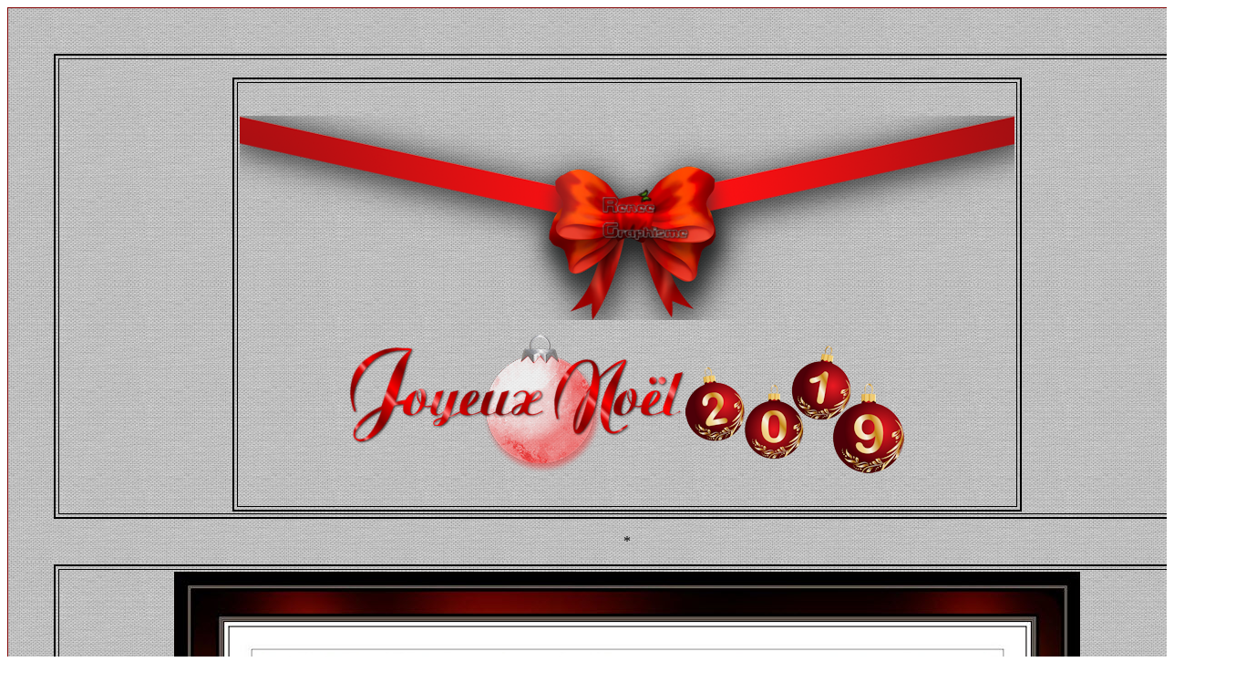

--- FILE ---
content_type: text/html
request_url: https://www.reneegraphisme.fr/tutos/Noel_2019/Joyeux_Noel_2019I/Joyeux_Noel_2019I.htm
body_size: 42203
content:
<html>

<head>
<meta http-equiv="Content-Type" content="text/html; charset=windows-1252">
<title>*</title>
</head>

<body>

<b>
<script language="JavaScript1.2">
<!--
 
//Generic Drag Script- Â© Dynamic Drive (www.dynamicdrive.com)
//For full source code and terms of usage//visit http://www.dynamicdrive.com
 
var ie=document.all
var ns6=document.getElementById&&!document.all
 
var dragapproved=false
var zxy
 
function move(e){
if (dragapproved){
z.style.left=ns6? temp1+e.clientX-x: temp1+event.clientX-x
z.style.top=ns6? temp2+e.clientY-y : temp2+event.clientY-y
return false
}
}
 
function drags(e){
if (!ie&&!ns6)
return
var firedobj=ns6? e.target : event.srcElement
var topelement=ns6? "HTML" : "BODY"
 
while (firedobj.tagName!=topelement&&firedobj.className!="drag"){
firedobj=ns6? firedobj.parentNode : firedobj.parentElement
}
 
if (firedobj.className=="drag"){
dragapproved=true
z=firedobj
temp1=parseInt(z.style.left+0)
temp2=parseInt(z.style.top+0)
x=ns6? e.clientX: event.clientX
y=ns6? e.clientY: event.clientY
document.onmousemove=move
return false
}
}
document.onmousedown=drags
document.onmouseup=new Function("dragapproved=false")
//-->
</script>

<style>
.drag {
 CURSOR: hand; POSITION: relative
}
</style>

<script language="JavaScript1.2">
function ejs_nodroit()
{
alert('Non on ne prends pas . Merci de Respecter mon travail svp il suffit de demander mais la copie est refusÃ©e ');
return(false);
}
document.oncontextmenu = ejs_nodroit;
</script>

<style>
BODY{
scrollbar-base-color:#000000;
}
</style>
<script language="JavaScript1.2">
function ejs_nodroit()
{
alert('Non on ne prends pas . Merci de Respecter mon travail svp il suffit de demander mais la copie est refusÃ©e ');
return(false);
}
document.oncontextmenu = ejs_nodroit;
</script>
<style>
BODY{
scrollbar-base-color:<STYLE>
BODY{
scrollbar-base-color:#C5C5C5;
}
</style>
<div align="center">
	<table border="1" width="100%" cellpadding="50" background="fond2.jpg" style="border-collapse: collapse" height="100%" bordercolor="#800000" id="table61">
		<tr>
			<td>
			<table border="1" width="100%" id="table62" style="border-style: outset; border-width: 2px" height="65" cellspacing="3" cellpadding="2" bordercolor="#000000">
				<tr>
					<td>
					<div align="center">
&nbsp;<table border="2" width="65%" id="table63" cellspacing="3" cellpadding="2" bordercolor="#000000">
							<tr>
								<td>
								<p align="center">&nbsp;&nbsp;&nbsp;&nbsp;<b><p>
								<img border="0" src="../noeud.png" width="850" height="224"></p>
								<p align="center">

								<img border="0" src="../JNoel.png" width="369" height="152"><img border="0" src="../2019.png" width="240" height="140"></b><p align="center">&nbsp;&nbsp;&nbsp;&nbsp;&nbsp;&nbsp;&nbsp;</td>
							</tr>
						</table>
					</div>
					</td>
				</tr>
			</table>
			<p align="center">*</p>
			<div align="center">
				<table border="2" width="100%" id="table64" cellspacing="3" cellpadding="2" height="300" bordercolor="#000000">
					<tr>
						<td>
						<p align="center">
						<img border="0" src="b.jpg" width="994" height="695"></td>
					</tr>
				</table>
				<b>
				<p align="center"><font size="5">Nuova
				<img border="0" src="cd_005.gif" width="50" height="50"> 
				Traduzione </font></p>
				<p align="center"><font size="5">Il blog di Marion&nbsp; qui&nbsp;
				<a target="http://blog.seniorennet.be/madaya/" href="http://blog.seniorennet.be/madaya/">
				<img border="0" src="blog.png" width="94" height="94"></a>&nbsp;
				</font></p>
				<p align="center"><font size="4" color="#800000">GRAZIE ALLE 
				TRADUTTRICI CHE FANNO VIAGGIARE I MIEI TUTORIALS NEL MONDO
				</font></p>
				<table border="2" width="50%" id="table65" cellspacing="3" cellpadding="2" bordercolor="#000000">
					<tr>
						<td>
						<p align="center">In [Olandese] da Marion</p>
						<p align="center">qui</p>
						<p align="center">
						<img border="0" src="DrapoNetherl.gif" width="68" height="50"></td>
						<td>
						<p align="center">In [Inglese ] da Marion </p>
						<p align="center">qui</p>
						<p align="center">
						<img border="0" src="unitedk.gif" width="68" height="50"></td>
						<td>
						<p align="center">In [Italiano] da Magdy</p>
						<p align="center">qui</p>
						<p align="center">
						<img border="0" src="italia.gif" width="68" height="50"></td>
						<td>
						<p align="center">&nbsp;In [Tedesco] da Marion </p>
						<p align="center">qui</p>
						<p align="center">
						<img border="0" src="allemand.gif" width="68" height="50"></td>
						<td><b>
						<p align="center">&nbsp;</p>
						</b>
						<p align="center">In [Spagnolo] da Evalynda</p>
						<p align="center">qui</p>
						<b>
						<p align="center">
						<img border="0" src="spain.gif" width="68" height="50"></p>
						<p>&nbsp;</b></td>
					</tr>
				</table>
				</b>
				<p align="center">**********</p>
				<p align="center">&nbsp;</div>
			<div align="center">
				<table border="2" width="25%" id="table66" cellspacing="3" cellpadding="2" bordercolor="#000000">
					<tr>
						<td>
						<p align="center">Traduttore qui</p>
						<p align="center"><script language="JavaScript" src="http://www.traducteurenligne.net/traducteurgr/flags.js"></script>
						</td>
					</tr>
				</table>
				<p>&nbsp;</div>
			<div align="center">
				<table border="2" width="67%" id="table67" cellspacing="3" cellpadding="2" bordercolor="#000000">
					<tr>
						<td>
						<p align="center"><strong>
						<font size="4" face="Trebuchet MS">I FILTRI </font>
						</strong></p>
						<p align="center"></p>
						<p align="center"><b><font face="Trebuchet MS" size="4">
						**</font></b></p>
						<p align="center"><b>
						<font face="Trebuchet MS" size="4" color="#000080">
						ATTENZIONE</font></b></p>
						<p align="center"><font color="#000080">Certi filtri 8BF 
						non vogliono funzionare - o bloccano il programma, <br>
						o lo chiudono bruscamente oppure provocano delle 
						anomalie<br>
						<br>
						Il piccolo programma gratuito FM Patcher risolve spesso 
						questi problemi</font></p>
						<p align="center"><font color="#000080">Potete trovarlo</font>
						</p>
						<p align="center">&nbsp;<b>&nbsp;<a target="_blank" href="file:///C|/Users/anna/Desktop/reneetraduzioni/pagesdivers/Trucs_et_astuces/FM%20Patcher/FM%20Patcher.html">qui</a></b></p>
						<p align="center"><b>*****</b></p>
						<p align="center"><b><font size="5">Filtri per questo 
						tutorial</font></b></p>
						<p align="center">
						<img border="0" src="a.jpg" width="402" height="253"></p>
						<p align="center">Alien Skin Eye Candy 5 Impact</p>
						<p align="center">&nbsp;</p>
						<p align="center">&nbsp;</p>
						<p align="center"><b><font color="#800000">ATTENZIONE</font></b></p>
						<p align="center"><b><font color="#800000">Questi 
						presets, utilizzati nel tutorial, sono soltanto a 
						livello indicativo.<br>
						Prima di installarli assicuratevi che tali filtri non 
						siano già presenti nel vostro PSP</font></b></p>
						<p align="center"><font color="#800000"><b>****</b></font></p>
						<p align="center"><u><b>**</b></u></p>
						<p align="center"><b>Potete&nbsp; trovare tutti i miei 
						filtri</p>
						<p align="center">&nbsp;qui</b></p>
						<p align="center">&nbsp;</p>
						<p align="center">&nbsp;</p>
						<p align="center">
						<img border="0" src="020b.gif" width="33" height="67"></p>
						<p align="center">
						<a href="../../filtres/Mes%20filtres.html">
						<img border="0" src="boutons062.gif" width="120" height="30"></a></p>
						<p align="center">mio sito web</p>
						<p align="center"><b>
						<img border="0" src="020b.gif" width="33" height="67"></b></p>
						<p align="center">
						<a target="http://www.reneegraphisme.fr/" href="http://www.reneegraphisme.fr/">
						http://www.reneegraphisme.fr/</a></td>
					</tr>
				</table>
				<p align="center">&nbsp;</p>
				<table border="2" width="32%" id="table68" cellspacing="3" cellpadding="2" bordercolor="#000000">
					<tr>
						<td>
						<p align="center"><b><font size="4" face="Trebuchet MS">
						I TUBES </font></b></p>
						<p align="center"><b><font face="Trebuchet MS" size="4">
						sono di</font></b></p>
						<p align="center"><b><font size="1" face="Trebuchet MS">
						*</font></b></p>
						<p align="center"><b><font size="6">Renee Designs </font>
						</b></p>
						<p align="center">&nbsp;</p>
						<p align="center"><font face="Trebuchet MS">ATTENZIONE</font><b></p>
						<p align="center">&nbsp; </p>
						<p align="center"><font face="Trebuchet MS">&nbsp;E' vietato 
						condividere i miei tubes su siti o blogs ...etc, essi 
						sono a disposizione sul mio sito </font></b></p>
						<p align="center"><b><font face="Trebuchet MS">Se volete 
						condividere questo tutorial su gruppi o forum, <br>
						lasciate i tubes intatti, così come sono allegati.</font></b>
						</p>
						<p align="center"><b><font face="Trebuchet MS"><br>
						E' altresì proibito condividere il tutorial senza 
						mettere un collegamento all'originale <br>
						Grazie mille<br>
						Renée</font></b> </p>
						<p align="center"><font face="Trebuchet MS" size="5">*</font>
						</p>
						<p align="center"><font face="Trebuchet MS">
						<font size="2">Questi magnifici tubes sono stati 
						ricevuti nei gruppi di condivisione dei tubeurs che 
						ringrazio per le loro autorizzazioni all'utilizzo. Vi 
						prego di rispettare il loro lavoro ed il copyright<br>
						<br>
						Atri tubes sono stati da me reperiti sul net, dopo 
						numerose ricerche.<br>
						Se uno di questi tubes vi appartiene, contattatemi, per 
						cortesia, affinchè io possa inserire un collegamento al 
						vostro sito o togliere il tube se lo desiderate.<br>
						<br>
						Grazie<br>
						Renée</font><br>
&nbsp;</font></p>
						<p align="center">&nbsp;</td>
					</tr>
				</table>
				<p align="center">*</p>
				<table border="2" width="20%" id="table69" cellspacing="3" cellpadding="2" bordercolor="#000000">
					<tr>
						<td>
						<p align="center"><b><font size="5">Materiale qui</font></b></p>
						<p align="center">clic</p>
						<p align="center">
						<a target="_blank" href="../tubes.zip">
						<img border="0" src="icones_00310.png" width="125" height="125"></a></p>
						<p align="center">&nbsp;</td>
					</tr>
				</table>
				<p align="center">*</p>
				<table border="3" width="45%" id="table70" cellspacing="3" cellpadding="2" bordercolor="#000000">
					<tr>
						<td>
						<p align="center"><b><font size="5">Prima di cominciare</font></b></p>
						<p align="center">
						<img border="0" src="104352224.gif" width="312" height="184"></p>
						<p align="center">*</p>
						<p align="center"><u><b>Aprite il materiale </b></u></p>
						<p align="center">Aprire i tubes/ duplicarli e chiudere 
						gli originali</p>
						<p align="center">Minimizzare le maschere nel vostro PSP</p>
						<p align="center">&nbsp;</p>
						<p align="center"><b>1. Installate i filtri </b></p>
						<p align="center"><b>- oppure metteteli nelle cartelle 
						appropriate</b></p>
						<p STYLE="margin-bottom: 0cm" align="center"><b>2. 
						Strumenti</b></p>
						<p STYLE="margin-bottom: 0cm" align="center"><b>
						-Maschere/ Pennelli/ Selezioni /Presets...etc vanno 
						inseriti nelle rispettive cartelle dei Psp Files </b>
						</p>
						<p STYLE="margin-bottom: 0cm" align="center"><b>3. Se 
						utilizzate altri tubes o altri colori </b></p>
						<p STYLE="margin-bottom: 0cm" align="center"><b>dovrete 
						modificare la modalità&nbsp; di miscelatura dei livelli 
						e la loro opacità&nbsp; .</b></p>
						<p align="center"><b>Per importare i Presets
						<img border="0" src="preset.JPG" width="36" height="48"> 
						/ Doppio clic sul file ed esso si posizionerà&nbsp; 
						automaticamente nella cartella settaggi del filtro </b>
						</p>
						<p align="center"><b>*</b></p>
						<b>
						<p align="center">
						<img border="0" src="unlimited.PNG" width="89" height="87"> 
						Quando compare questa icona, il filtro deve essere 
						necessariamente importato in Unlimited </p>
						<p align="center">*</p>
						</b>
						<p align="center">Nelle versioni meno recenti di PSP</p>
						<p align="center">se vi compare un messaggio d'errore 
						per aprire i tubes</p>
						<p align="center">
						<img border="0" src="attention.JPG" width="433" height="172"></p>
						<p align="center">Clic &gt; OK ed essi si apriranno 
						ugualmente </p>
						<p align="center">Grazie </p>
						<p><br>
&nbsp;</td>
					</tr>
				</table>
				<p align="center">&nbsp;</p>
				<table width="20%" height="304" border="2" cellpadding="2" cellspacing="3" bordercolor="#000000" id="table71">
					<tr>
						<td width="316" height="298">
						<p align="center">&nbsp;</p>
						<p align="center"><font size="4" face="Times New Roman">
						Questo tutorial è stato realizzato con Paint Shop X9</font></p>
						<p align="center"><font size="4" face="Times New Roman">
						ma può essere realizzato anche con altre versioni di Psp</font></p>
						<p align="center"><font size="4" face="Times New Roman">
						Tenete presente che i colori possono variare 
						sensibilmente a seconda della versione utilizzata </font>
						</p>
						<p align="center"><font face="Times New Roman" size="4">
						Attenzione</font></p>
						<p align="center"><font face="Times New Roman" size="4">
						Le funzioni Rifletti e Capovolgi, dalla versione Psp14 
						in poi, sono state sostituite da &quot;Rifletti e Capovolgi 
						orizzontalmente e verticalmente&quot;.<br>
						Queste nuove funzioni danno un risultato diverso da 
						quello delle precedenti versioni di Psp.<br>
&nbsp;</font></p>
						<p align="center"><font face="Times New Roman" size="4">
						E' quindi preferibile utilizzare uno script per 
						ritrovare queste vecchie funzioni nel vostro PspX5 e 
						seguenti</font></p>
						<p align="center"><font face="Times New Roman" size="4">
						Lo trovate<br>
						</font><u><b>
						<font face="Times New Roman" size="4" color="#0000FF">
						qui</font></b></u></p>
						<p align="center">&nbsp;</p>
						<p class="MsoNormal" align="center">&nbsp;</td>
					</tr>
				</table>
				<p align="center">&nbsp;</p>
				<table border="2" cellpadding="2" cellspacing="3" width="35%" bordercolor="#000000" id="table72">
					<tr>
						<td>
						<p align="center"><br>
						Aiutatevi con la freccia per seguire il tutorial</p>
						<p align="center">
						<img border="0" src="fleche_drag_and_drop.gif" width="58" height="30"></td>
					</tr>
				</table>
				<p>&nbsp;</p>
				<table border="3" width="85%" cellspacing="3" cellpadding="2" bordercolor="#000000" id="table73">
					<tr>
						<td>
						<p class="MsoNormal"><font face="Verdana">
						Possiamo cominciare</font></p>
						<p class="MsoNormal"><font face="Verdana">
						<img border="0" src="12.jpg" width="1003" height="148"></font></p>
						<p class="MsoNormal"><font face="Verdana">1. Apri 
						l'immagine &quot;Fond Noel-2019&quot; - Con un doppio clic nella 
						tavolozza dei livelli, trasformala in livello Raster 1</font></p>
						<p class="MsoNormal"><font face="Verdana">2. Effetti&gt;Plugin&gt;Medhi&gt;Weaver</font></p>
						<p class="MsoNormal"><font face="Verdana">
						<img border="0" src="c.jpg" width="367" height="281"></font></p>
						<p class="MsoNormal"><font face="Verdana">3. 
						Effetti&gt;Effetti bordo&gt;Aumenta</font></p>
						<p class="MsoNormal"><font face="Verdana">4. 
						Livelli&gt;Duplica</font></p>
						<p class="MsoNormal"><font face="Verdana">5. Effetti&gt;Plugin&gt;&lt; 
						I.C.NET Software &gt;Filter Unlimited 2.0&gt;Simple&gt;Half Wrap</font></p>
						<p class="MsoNormal"><font face="Verdana">6. Effetti&gt;Plugin&gt;&lt; 
						I.C.NET Software &gt;Filter Unlimited 2.0&gt;</font><span lang="FR-BE" wfd-id="168"><font face="Verdana">&amp;&lt;Bkg 
						Designer sf10 I&gt; - Cruncher&nbsp; 50/50</font></span></p>
						<p class="MsoNormal"><span lang="fr-be">
						<font face="Verdana">7. Tavolozza dei livelli - cambia 
						la modalità di miscelatura di questo livello in 
						Sovrapponi - diminuisci l'opacità&nbsp; a 48</font></span></p>
						<p class="MsoNormal"><span lang="fr-be">
						<font face="Verdana">8. Livelli&gt;Unisci&gt;Unisci giù</font></span></p>
						<p class="MsoNormal"><span lang="fr-be">
						<font face="Verdana">9. Livelli&gt;Duplica</font></span></p>
						<p class="MsoNormal"><span lang="fr-be">
						<font face="Verdana">10. Immagine&gt;Rifletti verticalmente</font></span></p>
						<p class="MsoNormal"><span lang="fr-be">
						<font face="Verdana">11. Effetti&gt;Plugin&gt;&lt; I.C.NET 
						Software &gt;Filter Unlimited 2.0&gt;</font></span><span lang="FR-BE" wfd-id="163"><font face="Verdana">&amp;&lt;Bkg 
						Designer sf10 I&gt; - Circus Maximus&nbsp; 170</font></span></p>
						<p class="MsoNormal"><font face="Verdana">12. Tavolozza 
						dei livelli - cambia la modalità di miscelatura di 
						questo livello in Luminanza esistente - diminuisci 
						l'opacità a 77</font></p>
						<p class="MsoNormal"><font face="Verdana">13. 
						Livelli&gt;Duplica</font></p>
						<p class="MsoNormal"><font face="Verdana">14. 
						Livelli&gt;Unisci&gt;Unisci giù</font></p>
						<p class="MsoNormal"><font face="Verdana">- Tavolozza 
						dei colori - imposta in primo piano il gradiente 
						&quot;bkgr41&quot;,. modo lineare,&nbsp; così configurato:</font></p>
						<p class="MsoNormal"><font face="Verdana">
						<img border="0" src="0.jpg" width="529" height="717">
						</font></p>
						<p class="MsoNormal"><font face="Verdana">15. 
						Livelli&gt;Nuovo livello raster</font></p>
						<p class="MsoNormal"><font face="Verdana">16. Attiva lo 
						strumento Selezione&gt;selezione personalizzata</font></p>
						<p class="MsoNormal"><font face="Verdana">
						<img border="0" src="selezione.jpg" width="866" height="82"></font></p>
						<p class="MsoNormal"><font face="Verdana">
						<img border="0" src="1.jpg" width="307" height="296"></font></p>
						<p class="MsoNormal"><font face="Verdana">17. Attiva lo 
						strumento
						<img border="0" src="0000.jpg" width="280" height="28"> 
						e riempi la selezione con il colore #7c0404</font></p>
						<p class="MsoNormal"><font face="Verdana"><b>
						SELEZIONI&gt;DESELEZIONA TUTTO</b></font></p>
						<p class="MsoNormal"><font face="Verdana">18. Effetti&gt;Plugin&gt;Alien 
						Skin Eye Candy 5&gt;Impact&gt;Perspective Shadow - Preset 
						Noel-2019-1</font></p>
						<p class="MsoNormal"><font face="Verdana">19. Tavolozza 
						dei livelli - cambia la modalità di miscelatura di 
						questo livello in Luminanza esistente - diminuisci 
						l'opacità a 77</font></p>
						<p class="MsoNormal"><font face="Verdana">20. 
						Livelli&gt;Nuovo livello raster</font></p>
						<p class="MsoNormal"><font face="Verdana">21. Attiva lo 
						strumento Selezione&gt;selezione personalizzata</font></p>
						<p class="MsoNormal"><font face="Verdana">
						<img border="0" src="2.jpg" width="307" height="296">
						</font></p>
						<p class="MsoNormal"><font face="Verdana">22. Attiva lo 
						strumento Riempimento (f) e riempi la selezione con il 
						gradiente &quot;bkrg 41&quot; - modo lineare</font></p>
						<p class="MsoNormal"><font face="Verdana">
						<img border="0" src="1a.jpg" width="518" height="708"></font></p>
						<p class="MsoNormal"><font face="Verdana"><b>
						SELEZIONI&gt;DESELEZIONA TUTTO</b></font></p>
						<p class="MsoNormal"><font face="Verdana">23. 
						Livelli&gt;Nuovo livello raster</font></p>
						<p class="MsoNormal"><font face="Verdana">24. Attiva lo 
						strumento Selezione&gt;selezione personalizzata</font></p>
						<p class="MsoNormal"><font face="Verdana">
						<img border="0" src="3.jpg" width="307" height="296"></font></p>
						<p class="MsoNormal"><font face="Verdana">25. Apri il 
						tube </font><span lang="fr-be"><font face="Verdana">&quot;</font></span><span lang="FR-BE" wfd-id="144"><font face="Verdana">Renee_Noel2019- 
						Image 1’’ </font></span><font face="Verdana">&nbsp;</font></p>
						<p class="MsoNormal"><font face="Verdana">- 
						Modifica&gt;Copia - torna al tuo lavoro ed incolla nella 
						selezione</font></p>
						<p class="MsoNormal"><font face="Verdana"><b>
						SELEZIONI&gt;DESELEZIONA TUTTO</b></font></p>
						<p class="MsoNormal"><font face="Verdana">26. Apri il 
						tube </font><span lang="FR-BE" wfd-id="142">
						<font face="Verdana">‘’Renee_Noel2019- Image 2.pspimage’’</font></span></p>
						<p class="MsoNormal"><span lang="fr-be">
						<font face="Verdana">- Modifica&gt;Copia - torna al tuo 
						lavoro ed incolla come nuovo livello</font></span></p>
						<p class="MsoNormal"><span lang="fr-be">
						<font face="Verdana">27. Premi K sulla tastiera per 
						attivare lo strumento
						<img border="0" src="puntatore.jpg" width="213" height="32"> 
						ed imposta i seguenti valori di posizionamento</font></span></p>
						<p class="MsoNormal"><font face="Verdana">
						<img border="0" src="4a.jpg" width="224" height="87"></font></p>
						<p class="MsoNormal"><font face="Verdana">- Premi M per 
						disattivare lo strumento</font></p>
						<p class="MsoNormal"><font face="Verdana">28. 
						Livelli&gt;Nuovo livello raster</font></p>
						<p class="MsoNormal"><font face="Verdana">29. 
						Selezioni&gt;Carica/salva selezione&gt;Carica selezione da 
						disco - Cerca e carica la selezione &quot;Noel-2019-1&quot;<br>
						30. Attiva lo strumento Riempimento (f) e riempi la 
						selezione con il colore #800505</font></p>
						<p class="MsoNormal"><font face="Verdana"><b>
						SELEZIONI&gt;DESELEZIONA TUTTO</b></font></p>
						<p class="MsoNormal"><font face="Verdana">31. 
						Effetti&gt;Effetti 3D&gt;Sfalsa ombra 1/2/45/12 in nero</font></p>
						<p class="MsoNormal"><font face="Verdana">32. 
						Livelli&gt;Nuovo livello raster</font></p>
						<p class="MsoNormal"><font face="Verdana">33. 
						Selezioni&gt;Carica/salva selezione&gt;Carica selezione da 
						disco - Cerca e carica la selezione &quot;Noel-2019-2&quot;<br>
						34. Attiva lo strumento Riempimento (f) e riempi la 
						selezione con il colore #df2227</font></p>
						<p class="MsoNormal"><font face="Verdana"><b>
						SELEZIONI&gt;DESELEZIONA TUTTO</b></font></p>
						<p class="MsoNormal"><font face="Verdana">35. 
						Effetti&gt;Effetti 3D&gt;Sfalsa ombra settaggi memorizzati</font></p>
						<p class="MsoNormal"><font face="Verdana">- Tavolozza 
						dei colori - imposta il bianco in primo piano&nbsp; e 
						come sfondo il nero</font></p>
						<p class="MsoNormal"><i>
						<font color="#0000FF" face="Verdana">- Per il momento, 
						metti da parte questo lavoro</font></i></p>
						<p class="MsoNormal">
						<font color="#0000FF" face="Verdana"><i>- Dobbiamo 
						creare il nostro albero di Natale</i></font></p>
						<p class="MsoNormal"><font face="Verdana">36. Apri 
						un'immagine trasparente di 648 x 835 pixels</font></p>
						<p class="MsoNormal"><font face="Verdana">37. 
						Selezioni&gt;Carica/salva selezione&gt;Carica selezione da 
						disco - Cerca e carica la selezione &quot;Noel-2019-3&quot;<br>
						38. Attiva lo strumento Riempimento (f) e riempi la 
						selezione con il&nbsp; nero</font></p>
						<p class="MsoNormal"><b><font face="Verdana">
						SELEZIONI&gt;DESELEZIONA TUTTO</font></b></p>
						<p class="MsoNormal"><font face="Verdana">- 
						Livelli&gt;Nuovo livello raster</font></p>
						<p class="MsoNormal"><font face="Verdana">39. 
						Selezioni&gt;Carica/salva selezione&gt;Carica selezione da 
						disco - Cerca e carica la selezione &quot;Noel-2019-4&quot;<br>
						40. Attiva lo strumento Riempimento (f) e riempi la 
						selezione con il bianco</font></p>
						<p class="MsoNormal"><b><font face="Verdana">
						SELEZIONI&gt;DESELEZIONA TUTTO</font></b></p>
						<p class="MsoNormal"><font face="Verdana">41. 
						Livelli&gt;Nuovo livello raster</font></p>
						<p class="MsoNormal"><font face="Verdana">42. 
						Selezioni&gt;Carica/salva selezione&gt;Carica selezione da 
						disco - Cerca e carica la selezione &quot;Noel-2019-5&quot;<br>
						43. Attiva lo strumento Riempimento (f) e riempi la 
						selezione con il bianco</font></p>
						<p class="MsoNormal"><b><font face="Verdana">
						SELEZIONI&gt;DESELEZIONA TUTTO</font></b></p>
						<p class="MsoNormal"><font face="Verdana">44. 
						Livelli&gt;Nuovo livello raster</font></p>
						<p class="MsoNormal"><font face="Verdana">45. 
						Selezioni&gt;Carica/salva selezione&gt;Carica selezione da 
						disco - Cerca e carica la selezione &quot;Noel-2019-6&quot;<br>
						46. Attiva lo strumento Riempimento (f) e riempi la 
						selezione con il bianco</font></p>
						<p class="MsoNormal"><b><font face="Verdana">
						SELEZIONI&gt;DESELEZIONA TUTTO</font></b></p>
						<p class="MsoNormal"><font face="Verdana">47. 
						Livelli&gt;Unisci&gt;Unisci visibile</font></p>
						<p class="MsoNormal"><font face="Verdana">48. 
						Effetti&gt;Effetti 3D&gt;Sfalsa ombra - settaggi memorizzati</font></p>
						<p class="MsoNormal"><font face="Verdana">49. 
						Modifica&gt;Copia</font></p>
						<p class="MsoNormal"><font face="Verdana">- 
						Immagine&gt;Ridimensiona a 60%</font></p>
						<p class="MsoNormal"><b><i>
						<font color="#0000FF" face="Verdana">- Riattiva il 
						lavoro che avevamo messo da parte</font></i></b></p>
						<p class="MsoNormal"><font face="Verdana">50. 
						Modifica&gt;Incolla come nuovo livello</font></p>
						<p class="MsoNormal"><font face="Verdana">51. Attiva lo 
						strumento Puntatore ed imposta così:</font></p>
						<p class="MsoNormal"><font face="Verdana">
						<img border="0" src="4.jpg" width="223" height="88"></font></p>
						<p class="MsoNormal"><font face="Verdana">- Premi M per 
						disattivare lo strumento</font></p>
						<p class="MsoNormal"><font face="Verdana">- Il tuo 
						lavoro, a questo punto, si presenta così:</font></p>
						<p class="MsoNormal"><font face="Verdana">
						<img border="0" src="d.jpg" width="1239" height="520"></font></p>
						<p class="MsoNormal"><font face="Verdana">52. Chiudi la 
						visibilità dei due livelli in basso</font></p>
						<p class="MsoNormal"><font face="Verdana">- Posizionati 
						su di un altro livello</font></p>
						<p class="MsoNormal"><font face="Verdana">53. 
						Livelli&gt;Unisci&gt;Unisci visibile</font></p>
						<p class="MsoNormal"><font face="Verdana">- Rinomina 
						questo livello in &quot;Tableau&quot;</font></p>
						<p class="MsoNormal"><font face="Verdana">- Riapri la 
						visibilità di tutti i livelli</font></p>
						<p class="MsoNormal"><font face="Verdana">- Tavolozza 
						dei livelli - posizionati sul livello &quot;Tableau&quot;</font></p>
						<p class="MsoNormal"><font face="Verdana">54. 
						Effetti&gt;Effetti geometrici&gt;Prospettiva orizzontale</font></p>
						<p class="MsoNormal"><font face="Verdana">
						<img border="0" src="6.jpg" width="450" height="321"></font></p>
						<p class="MsoNormal"><font face="Verdana">55. Attiva lo 
						strumento Puntatore e nei parametri cerca il preset &quot;Noel 
						2019&quot; ed applicalo premendo OK</font></p>
						<p class="MsoNormal"><font face="Verdana">
						<img border="0" src="5.jpg" width="448" height="79"></font></p>
						<p class="MsoNormal"><font face="Verdana">56. Apri il 
						tube &quot;</font><span lang="FR-BE" wfd-id="82"><font face="Verdana">Tubes-DECOS_Renee_Noel-2019’’</font></span></p>
						<p class="MsoNormal"><span lang="fr-be">
						<font face="Verdana">- A tuo gusto, incolla sul tuo 
						lavoro i vari tubes</font></span></p>
						<p class="MsoNormal"><span lang="fr-be">
						<font face="Verdana">- Quando tutto è ben posizionato:</font></span></p>
						<p class="MsoNormal"><span lang="fr-be">
						<font face="Verdana">- Posizionati sul penultimo livello</font></span></p>
						<p class="MsoNormal"><span lang="fr-be">
						<font face="Verdana">57. Livelli&gt;Nuovo livello </font>
						</span></p>
						<p class="MsoNormal"><span lang="fr-be">
						<font face="Verdana">58. Selezioni&gt;Carica/salva 
						selezione&gt;Carica selezione da disco - Cerca e carica la 
						selezione &quot;Noel-2019-7&quot;<br>
						59. Attiva lo strumento Riempimento (f) e riempi la 
						selezione con il bianco (3 o 4 clics)</font></span></p>
						<p class="MsoNormal"><b><span lang="fr-be">
						<font face="Verdana">SELEZIONI&gt;DESELEZIONA TUTTO</font></span></b></p>
						<p class="MsoNormal"><span lang="fr-be">
						<font face="Verdana">60. Effetti&gt;Effetti 3D&gt;Sfalsa ombra 
						- settaggi memorizzati</font></span></p>
						<p class="MsoNormal"><span lang="fr-be"><b><i>
						<font face="Verdana" color="#0000FF">- Per il momento, 
						metti da parte questo lavoro</font></i></b></span></p>
						<p class="MsoNormal"><span lang="fr-be"><b><i>
						<font face="Verdana" color="#0000FF">Creiamo il nostro 
						Babbo Natale</font></i></b></span></p>
						<p class="MsoNormal"><span lang="fr-be">
						<font face="Verdana">61. Apri un'immagine trasparente di 
						471 x 628 pixels</font></span></p>
						<p class="MsoNormal"><span lang="fr-be">
						<font face="Verdana">62. Selezioni&gt;Carica/salva 
						selezione&gt;Carica selezione da disco - Cerca e carica la 
						selezione </font></span><span lang="FR-BE" wfd-id="67">
						<font face="Verdana">‘’Pere noel renee 1’’</font></span><span lang="fr-be"><font face="Verdana"><br>
						63. Attiva lo strumento Riempimento (f) e riempi la 
						selezione con il gradiente lineare &quot;bkgr18&quot;, così 
						configurato:</font></span></p>
						<p class="MsoNormal"><font face="Verdana">
						<img border="0" src="7.jpg" width="529" height="717"></font></p>
						<p class="MsoNormal"><font face="Verdana"><b>
						SELEZIONI&gt;DESELEZIONA TUTTO</b></font></p>
						<p class="MsoNormal"><font face="Verdana">- Tavolozza 
						dei colori: imposta in primo piano il bianco e come 
						sfondo il colore #d0d5dc</font></p>
						<p class="MsoNormal"><font face="Verdana">- Prepara un 
						gradiente di primo piano - modo sprazzo di luce</font></p>
						<p class="MsoNormal"><font face="Verdana">
						<img border="0" src="8.jpg" width="197" height="461"></font></p>
						<p class="MsoNormal"><font face="Verdana">64. 
						Livelli&gt;Nuovo livello raster</font></p>
						<p class="MsoNormal"><span lang="fr-be">
						<font face="Verdana">65. Selezioni&gt;Carica/salva 
						selezione&gt;Carica selezione da disco - Cerca e carica la 
						selezione </font></span><span lang="FR-BE" wfd-id="59">
						<font face="Verdana">‘’Pere noel renee 2’’</font></span><font face="Verdana"><span lang="fr-be"><br>
						66. Attiva lo strumento Riempimento (f) e riempi la 
						selezione con il gradiente</span></font></p>
						<p class="MsoNormal"><b><span lang="fr-be">
						<font face="Verdana">SELEZIONI&gt;DESELEZIONA TUTTO</font></span></b></p>
						<p class="MsoNormal"><font face="Verdana">67. 
						Livelli&gt;Nuovo livello raster</font></p>
						<p class="MsoNormal"><span lang="fr-be">
						<font face="Verdana">68. Selezioni&gt;Carica/salva 
						selezione&gt;Carica selezione da disco - Cerca e carica la 
						selezione </font></span><span lang="FR-BE" wfd-id="59">
						<font face="Verdana">‘’Pere noel renee 3’’</font></span><font face="Verdana"><span lang="fr-be"><br>
						69. Attiva lo strumento Riempimento (f) e riempi la 
						selezione con il colore #f4f0e1</span></font></p>
						<p class="MsoNormal"><b><span lang="fr-be">
						<font face="Verdana">SELEZIONI&gt;DESELEZIONA TUTTO</font></span></b></p>
						<p class="MsoNormal"><span lang="fr-be">
						<font face="Verdana">70. Effetti&gt;Plugin&gt;Alien Skin Eye 
						Candy 5&gt;Impact&gt;Extrude - Preset &quot;Pere 
						Noel-extrude-renee&quot;</font></span></p>
						<p class="MsoNormal"><font face="Verdana">71. 
						Livelli&gt;Nuovo livello raster</font></p>
						<p class="MsoNormal"><span lang="fr-be">
						<font face="Verdana">72. Selezioni&gt;Carica/salva 
						selezione&gt;Carica selezione da disco - Cerca e carica la 
						selezione </font></span><span lang="FR-BE" wfd-id="59">
						<font face="Verdana">‘’Pere noel renee 4’’</font></span><font face="Verdana"><span lang="fr-be"><br>
						73. Attiva lo strumento Riempimento (f) e riempi la 
						selezione con il colore #4a463e</span></font></p>
						<p class="MsoNormal"><b><span lang="fr-be">
						<font face="Verdana">SELEZIONI&gt;DESELEZIONA TUTTO</font></span></b></p>
						<p class="MsoNormal"><font face="Verdana">74. 
						Livelli&gt;Nuovo livello raster</font></p>
						<p class="MsoNormal"><span lang="fr-be">
						<font face="Verdana">75. Selezioni&gt;Carica/salva 
						selezione&gt;Carica selezione da disco - Cerca e carica la 
						selezione </font></span><span lang="FR-BE" wfd-id="59">
						<font face="Verdana">‘’Pere noel renee 5’’</font></span><font face="Verdana"><span lang="fr-be"><br>
						76. Attiva lo strumento Riempimento (f) e riempi la 
						selezione con il bianco</span></font></p>
						<p class="MsoNormal"><b><span lang="fr-be">
						<font face="Verdana">SELEZIONI&gt;DESELEZIONA TUTTO</font></span></b></p>

<b>
						<p class="MsoNormal"><font face="Verdana">77.&nbsp;
						</font>
</b>

						<font face="Verdana">Livelli&gt;Nuovo livello raster</font></p>
						<p class="MsoNormal"><span lang="fr-be">
						<font face="Verdana">78. Selezioni&gt;Carica/salva 
						selezione&gt;Carica selezione da disco - Cerca e carica la 
						selezione </font></span><span lang="FR-BE" wfd-id="59">
						<font face="Verdana">‘’Pere noel renee 6’’</font></span><font face="Verdana"><span lang="fr-be"><br>
						79. Attiva lo strumento Riempimento (f) e riempi la 
						selezione con il colore #ca0b0b</span></font></p>
						<p class="MsoNormal"><b><span lang="fr-be">
						<font face="Verdana">SELEZIONI&gt;DESELEZIONA TUTTO</font></span></b></p>
						<p class="MsoNormal"><span lang="fr-be">
						<font face="Verdana">- Tavolozza dei livelli - 
						posizionati sul livello Raster 1</font></span></p>
						<p class="MsoNormal"><span lang="fr-be">
						<font face="Verdana">80. Immagine&gt;Dimensioni della tela</font></span></p>
						<p class="MsoNormal"><font face="Verdana">
						<img border="0" src="9.jpg" width="387" height="649"></font></p>
						<p class="MsoNormal"><font face="Verdana">81. Effetti&gt;Plugin&gt;Alien 
						Skin Eye Candy 5&gt;Impact&gt;Perspective Shadow - Preset&nbsp; 
						memorizzato</font></p>
						<p class="MsoNormal"><font face="Verdana">- Tavolozza 
						dei livelli - posizionati in alto</font></p>
						<p class="MsoNormal"><font face="Verdana">82. Apri il 
						tube </font><span lang="FR-BE" wfd-id="27">
						<font face="Verdana">‘’Tubes-DECOS_Renee_Pere_Noel 
						2019’’</font></span></p>
						<p class="MsoNormal"><span lang="fr-be">
						<font face="Verdana">- Incolla gli altri tubes per 
						decorare il tuo Babbo Natale</font></span></p>
						<p class="MsoNormal"><span lang="fr-be">
						<font face="Verdana">- Il tuo lavoro, a questo punto, si 
						presenta così:</font></span></p>
						<p class="MsoNormal"><font face="Verdana">
						<img border="0" src="13.jpg" width="883" height="507"></font></p>
						<p class="MsoNormal"><font face="Verdana">- Quando è 
						tutto ben posizionato:</font></p>
						<p class="MsoNormal"><font face="Verdana">83. 
						Livelli&gt;Unisci&gt;Unisci visibile</font></p>
						<p class="MsoNormal"><font face="Verdana">84. 
						Immagine&gt;Ridimensiona a 65%</font></p>
						<p class="MsoNormal"><font face="Verdana">85. 
						Modifica&gt;Copia</font></p>
						<p class="MsoNormal"><i><span lang="fr-be">
						<font face="Verdana" color="#0000FF">- Riprendi il 
						lavoro lasciato da parte</font></span></i></p>
						<p class="MsoNormal"><span lang="fr-be">
						<font face="Verdana">86. Modifica&gt;Incolla come nuovo 
						livello</font></span></p>
						<p class="MsoNormal"><span lang="fr-be">
						<font face="Verdana">87. Attiva lo strumento Puntatore 
						ed imposta questi valori:</font></span></p>
						<p class="MsoNormal"><font face="Verdana">
						<img border="0" src="10.jpg" width="210" height="84"></font></p>
						<p class="MsoNormal"><font face="Verdana">88. Apri il 
						tube </font><span lang="FR-BE" wfd-id="17">
						<font face="Verdana">‘’Renee_Noel2019-Etoile.pspimage’’</font></span></p>
						<p class="MsoNormal"><span lang="fr-be">
						<font face="Verdana">- Modifica&gt;Copia - torna al tuo 
						lavoro ed incolla come nuovo livello</font></span></p>
						<p class="MsoNormal"><span lang="fr-be">
						<font face="Verdana">- Posiziona sotto al Babbo Natale</font></span></p>
						<p class="MsoNormal"><span lang="fr-be">
						<font face="Verdana">89. Attiva lo strumento Selezione-Rettangolo 
						- sfumatura 18</font></span></p>
						<p class="MsoNormal"><font face="Verdana">
						<img border="0" src="11.jpg" width="640" height="93"></font></p>
						<p class="MsoNormal"><font face="Verdana">- traccia un 
						rettangolo, così:</font></p>
						<p class="MsoNormal"><font face="Verdana">
						<img border="0" src="14.jpg" width="895" height="605"></font></p>
						<p class="MsoNormal"><font face="Verdana"><b>CANCELLA
						<img border="0" src="delete.gif" width="75" height="72"></b></font></p>
						<p class="MsoNormal"><font face="Verdana"><b>
						SELEZIONI&gt;DESELEZIONA TUTTO</b></font></p>
						<p class="MsoNormal"><font face="Verdana">- Posiziona 
						correttamente il Babbo Natale sulla stella</font></p>
						<p class="MsoNormal"><font face="Verdana">90. 
						Modifica&gt;Copia speciale&gt;Copia Unione</font></p>
						<p class="MsoNormal"><font face="Verdana">91. Apri il 
						tube&nbsp; </font><span lang="FR-BE" wfd-id="9">
						<font face="Verdana">‘’Renee_NOel-2019- Cadre’’ </font>
						</span></p>
						<p class="MsoNormal"><span lang="fr-be">
						<font face="Verdana">92. Modifica&gt;Incolla&gt;Incolla come 
						nuovo livello, la tua creazione sulla cornice</font></span></p>
						<p class="MsoNormal"><span lang="fr-be">
						<font face="Verdana">93. Livelli&gt;Unisci&gt;Unisci visibile</font></span></p>
						<p class="MsoNormal"><span lang="fr-be">
						<font face="Verdana">94. Immagine&gt;Ridimensiona a 999 
						pixels</font></span></p>
						<p class="MsoNormal"><span lang="fr-be">
						<font face="Verdana">95. Scegli un titolo ed incollalo 
						come nuovo livello</font></span></p>
						<p class="MsoNormal"><span lang="fr-be">
						<font face="Verdana">96. Livelli&gt;Unisci&gt;Unisci visibile</font></span></p>
						<p class="MsoNormal">&nbsp;</p>
						<p class="MsoNormal">&nbsp;</p>
						<p class="MsoNormal">&nbsp;</p>
						<p class="MsoNormal">&nbsp;</p>

<b>
						<p class="MsoNormal">&nbsp;</p>
</b>

						<p class="MsoNormal">&nbsp;</p>
						<p class="MsoNormal">&nbsp;</p>
						<p class="MsoNormal">&nbsp;</p>
						<p class="MsoNormal">&nbsp;</p>
						<p class="MsoNormal">&nbsp;</p>
						<p class="MsoNormal">&nbsp;</p>
						<p class="MsoNormal" align="center"><span lang="FR-BE">
						<font size="4" face="Verdana">&nbsp;</font><b><font face="Times New Roman">Il 
						tutorial è terminato</font></b></span></p>
						<b>
						<p class="MsoNormal" align="center" style="text-align: center">
						Spero abbiate gradito eseguirlo</p>
						<p class="MsoNormal" align="center" style="text-align: center">
						Grazie</p>
						<p class="MsoNormal" align="center" style="text-align: center">
						Renée</p>
						<p class="MsoNormal" align="center" style="text-align: center">
						Scritto il 15 ottobre 2019</p>
						<p class="MsoNormal" align="center" style="text-align: center">
						pubblicato</p>
						<p class="MsoNormal" align="center" style="text-align: center">
						nel 2019</p>
						<p class="MsoNormal" align="center" style="text-align: center">
						*</p>
						<p class="MsoNormal" align="center" style="text-align: center">
						Ogni somiglianza con una lezione esistente è una pura 
						coincidenza</p>
						<p class="MsoNormal" align="center" style="text-align: center">
						*</p>
						<p class="MsoNormal" align="center" style="text-align: center">
						Non dimenticate di ringraziare i tubeurs e le 
						traduttrici che lavorano con e per noi.</p>
						<p class="MsoNormal" align="center" style="text-align: center">
						Grazie</p>
						&nbsp;</b></td>
					</tr>
				</table>
				<p>2014 ricevuto&nbsp; da TWInc</p>
				<p align="center">
				<img border="0" src="tutorial-technique-award.jpg" width="370" height="60"></p>
				<p align="center">Faccio parte dei Tutorial Writers Inc.</p>
				<p align="center">I miei tutorials sono regolarmente registrati</p>
				<p align="center">&nbsp;</p>
				<b>
				<p align="center">&nbsp;ReneeGraphisme_<img border="0" src="copy.png" width="99" height="63">Tutti 
				i diritti riservati</p>
				<p align="center">
				<a target="http://www.copyrightdepot.com/cd63/00054007.htm" href="http://www.copyrightdepot.com/cd63/00054007.htm">
				<img border="0" src="sceau1af.gif" width="130" height="37"></a></p>
				<p align="center">&nbsp;</b></p>
				<p align="center">&nbsp; </p>
				<p align="center"><a href="../../index.html">
				<img border="0" src="retourmenu.png" width="160" height="160"></a></p>
				<p align="center">*</p>
				<table border="3" width="35%" id="table74" cellspacing="3" cellpadding="2" bordercolor="#000000">
					<tr>
						<td>
						<p align="center">Le vostre realizzazioni</p>
						<p align="center">qui</p>
						<p align="center">
						<a target="_blank" href="../../../vos_creations/version_Noel_2019/version_Noel_2019.html">
						<img border="0" src="icone.png" width="128" height="128"></a></td>
					</tr>
				</table>
				<p align="center">&nbsp;</div>
			</td>
		</tr>
	</table>
</div>
</b>

</body>

</html>
